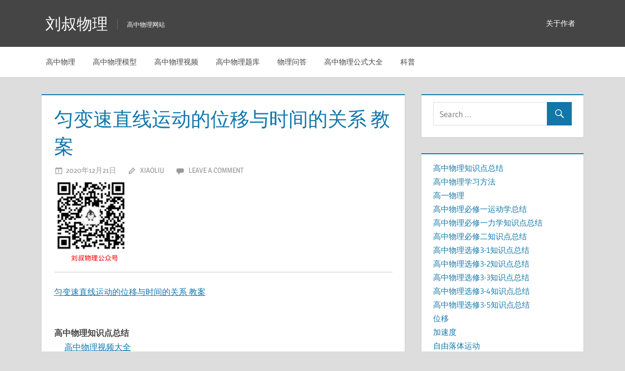

--- FILE ---
content_type: text/html; charset=UTF-8
request_url: http://www.myliushu.com/8003.html/%E5%8C%80%E5%8F%98%E9%80%9F%E7%9B%B4%E7%BA%BF%E8%BF%90%E5%8A%A8%E7%9A%84%E4%BD%8D%E7%A7%BB%E4%B8%8E%E6%97%B6%E9%97%B4%E7%9A%84%E5%85%B3%E7%B3%BB-%E6%95%99%E6%A1%88-2
body_size: 11037
content:
<!DOCTYPE html>
<html lang="zh-Hans">

<head>
<meta charset="UTF-8">
<meta name="viewport" content="width=device-width, initial-scale=1">
<link rel="profile" href="http://gmpg.org/xfn/11">
<link rel="pingback" href="http://www.myliushu.com/xmlrpc.php">
<link id="favicon" href="http://www.myliushu.com/favicon.ico" rel="icon" type="image/x-icon" />

<meta name="keywords" content=""   />
<meta name="description" content=""   />
<title>匀变速直线运动的位移与时间的关系 教案 &#8211; 刘叔物理</title>
<meta name='robots' content='max-image-preview:large' />
<link rel="alternate" type="application/rss+xml" title="刘叔物理 &raquo; Feed" href="http://www.myliushu.com/feed" />
<link rel="alternate" type="application/rss+xml" title="刘叔物理 &raquo; 评论 Feed" href="http://www.myliushu.com/comments/feed" />
<link rel="alternate" type="application/rss+xml" title="刘叔物理 &raquo; 匀变速直线运动的位移与时间的关系 教案 评论 Feed" href="http://www.myliushu.com/8003.html/%e5%8c%80%e5%8f%98%e9%80%9f%e7%9b%b4%e7%ba%bf%e8%bf%90%e5%8a%a8%e7%9a%84%e4%bd%8d%e7%a7%bb%e4%b8%8e%e6%97%b6%e9%97%b4%e7%9a%84%e5%85%b3%e7%b3%bb-%e6%95%99%e6%a1%88-2/feed" />
<link rel="alternate" title="oEmbed (JSON)" type="application/json+oembed" href="http://www.myliushu.com/wp-json/oembed/1.0/embed?url=http%3A%2F%2Fwww.myliushu.com%2F8003.html%2F%25e5%258c%2580%25e5%258f%2598%25e9%2580%259f%25e7%259b%25b4%25e7%25ba%25bf%25e8%25bf%2590%25e5%258a%25a8%25e7%259a%2584%25e4%25bd%258d%25e7%25a7%25bb%25e4%25b8%258e%25e6%2597%25b6%25e9%2597%25b4%25e7%259a%2584%25e5%2585%25b3%25e7%25b3%25bb-%25e6%2595%2599%25e6%25a1%2588-2" />
<link rel="alternate" title="oEmbed (XML)" type="text/xml+oembed" href="http://www.myliushu.com/wp-json/oembed/1.0/embed?url=http%3A%2F%2Fwww.myliushu.com%2F8003.html%2F%25e5%258c%2580%25e5%258f%2598%25e9%2580%259f%25e7%259b%25b4%25e7%25ba%25bf%25e8%25bf%2590%25e5%258a%25a8%25e7%259a%2584%25e4%25bd%258d%25e7%25a7%25bb%25e4%25b8%258e%25e6%2597%25b6%25e9%2597%25b4%25e7%259a%2584%25e5%2585%25b3%25e7%25b3%25bb-%25e6%2595%2599%25e6%25a1%2588-2&#038;format=xml" />
<style id='wp-img-auto-sizes-contain-inline-css' type='text/css'>
img:is([sizes=auto i],[sizes^="auto," i]){contain-intrinsic-size:3000px 1500px}
/*# sourceURL=wp-img-auto-sizes-contain-inline-css */
</style>
<link rel='stylesheet' id='treville-custom-fonts-css' href='http://www.myliushu.com/wp-content/themes/treville/assets/css/custom-fonts.css?ver=20180413' type='text/css' media='all' />
<style id='wp-emoji-styles-inline-css' type='text/css'>

	img.wp-smiley, img.emoji {
		display: inline !important;
		border: none !important;
		box-shadow: none !important;
		height: 1em !important;
		width: 1em !important;
		margin: 0 0.07em !important;
		vertical-align: -0.1em !important;
		background: none !important;
		padding: 0 !important;
	}
/*# sourceURL=wp-emoji-styles-inline-css */
</style>
<style id='wp-block-library-inline-css' type='text/css'>
:root{--wp-block-synced-color:#7a00df;--wp-block-synced-color--rgb:122,0,223;--wp-bound-block-color:var(--wp-block-synced-color);--wp-editor-canvas-background:#ddd;--wp-admin-theme-color:#007cba;--wp-admin-theme-color--rgb:0,124,186;--wp-admin-theme-color-darker-10:#006ba1;--wp-admin-theme-color-darker-10--rgb:0,107,160.5;--wp-admin-theme-color-darker-20:#005a87;--wp-admin-theme-color-darker-20--rgb:0,90,135;--wp-admin-border-width-focus:2px}@media (min-resolution:192dpi){:root{--wp-admin-border-width-focus:1.5px}}.wp-element-button{cursor:pointer}:root .has-very-light-gray-background-color{background-color:#eee}:root .has-very-dark-gray-background-color{background-color:#313131}:root .has-very-light-gray-color{color:#eee}:root .has-very-dark-gray-color{color:#313131}:root .has-vivid-green-cyan-to-vivid-cyan-blue-gradient-background{background:linear-gradient(135deg,#00d084,#0693e3)}:root .has-purple-crush-gradient-background{background:linear-gradient(135deg,#34e2e4,#4721fb 50%,#ab1dfe)}:root .has-hazy-dawn-gradient-background{background:linear-gradient(135deg,#faaca8,#dad0ec)}:root .has-subdued-olive-gradient-background{background:linear-gradient(135deg,#fafae1,#67a671)}:root .has-atomic-cream-gradient-background{background:linear-gradient(135deg,#fdd79a,#004a59)}:root .has-nightshade-gradient-background{background:linear-gradient(135deg,#330968,#31cdcf)}:root .has-midnight-gradient-background{background:linear-gradient(135deg,#020381,#2874fc)}:root{--wp--preset--font-size--normal:16px;--wp--preset--font-size--huge:42px}.has-regular-font-size{font-size:1em}.has-larger-font-size{font-size:2.625em}.has-normal-font-size{font-size:var(--wp--preset--font-size--normal)}.has-huge-font-size{font-size:var(--wp--preset--font-size--huge)}.has-text-align-center{text-align:center}.has-text-align-left{text-align:left}.has-text-align-right{text-align:right}.has-fit-text{white-space:nowrap!important}#end-resizable-editor-section{display:none}.aligncenter{clear:both}.items-justified-left{justify-content:flex-start}.items-justified-center{justify-content:center}.items-justified-right{justify-content:flex-end}.items-justified-space-between{justify-content:space-between}.screen-reader-text{border:0;clip-path:inset(50%);height:1px;margin:-1px;overflow:hidden;padding:0;position:absolute;width:1px;word-wrap:normal!important}.screen-reader-text:focus{background-color:#ddd;clip-path:none;color:#444;display:block;font-size:1em;height:auto;left:5px;line-height:normal;padding:15px 23px 14px;text-decoration:none;top:5px;width:auto;z-index:100000}html :where(.has-border-color){border-style:solid}html :where([style*=border-top-color]){border-top-style:solid}html :where([style*=border-right-color]){border-right-style:solid}html :where([style*=border-bottom-color]){border-bottom-style:solid}html :where([style*=border-left-color]){border-left-style:solid}html :where([style*=border-width]){border-style:solid}html :where([style*=border-top-width]){border-top-style:solid}html :where([style*=border-right-width]){border-right-style:solid}html :where([style*=border-bottom-width]){border-bottom-style:solid}html :where([style*=border-left-width]){border-left-style:solid}html :where(img[class*=wp-image-]){height:auto;max-width:100%}:where(figure){margin:0 0 1em}html :where(.is-position-sticky){--wp-admin--admin-bar--position-offset:var(--wp-admin--admin-bar--height,0px)}@media screen and (max-width:600px){html :where(.is-position-sticky){--wp-admin--admin-bar--position-offset:0px}}

/*# sourceURL=wp-block-library-inline-css */
</style><style id='global-styles-inline-css' type='text/css'>
:root{--wp--preset--aspect-ratio--square: 1;--wp--preset--aspect-ratio--4-3: 4/3;--wp--preset--aspect-ratio--3-4: 3/4;--wp--preset--aspect-ratio--3-2: 3/2;--wp--preset--aspect-ratio--2-3: 2/3;--wp--preset--aspect-ratio--16-9: 16/9;--wp--preset--aspect-ratio--9-16: 9/16;--wp--preset--color--black: #454545;--wp--preset--color--cyan-bluish-gray: #abb8c3;--wp--preset--color--white: #ffffff;--wp--preset--color--pale-pink: #f78da7;--wp--preset--color--vivid-red: #cf2e2e;--wp--preset--color--luminous-vivid-orange: #ff6900;--wp--preset--color--luminous-vivid-amber: #fcb900;--wp--preset--color--light-green-cyan: #7bdcb5;--wp--preset--color--vivid-green-cyan: #00d084;--wp--preset--color--pale-cyan-blue: #8ed1fc;--wp--preset--color--vivid-cyan-blue: #0693e3;--wp--preset--color--vivid-purple: #9b51e0;--wp--preset--color--primary: #1177aa;--wp--preset--color--light-gray: #f0f0f0;--wp--preset--color--dark-gray: #777777;--wp--preset--gradient--vivid-cyan-blue-to-vivid-purple: linear-gradient(135deg,rgb(6,147,227) 0%,rgb(155,81,224) 100%);--wp--preset--gradient--light-green-cyan-to-vivid-green-cyan: linear-gradient(135deg,rgb(122,220,180) 0%,rgb(0,208,130) 100%);--wp--preset--gradient--luminous-vivid-amber-to-luminous-vivid-orange: linear-gradient(135deg,rgb(252,185,0) 0%,rgb(255,105,0) 100%);--wp--preset--gradient--luminous-vivid-orange-to-vivid-red: linear-gradient(135deg,rgb(255,105,0) 0%,rgb(207,46,46) 100%);--wp--preset--gradient--very-light-gray-to-cyan-bluish-gray: linear-gradient(135deg,rgb(238,238,238) 0%,rgb(169,184,195) 100%);--wp--preset--gradient--cool-to-warm-spectrum: linear-gradient(135deg,rgb(74,234,220) 0%,rgb(151,120,209) 20%,rgb(207,42,186) 40%,rgb(238,44,130) 60%,rgb(251,105,98) 80%,rgb(254,248,76) 100%);--wp--preset--gradient--blush-light-purple: linear-gradient(135deg,rgb(255,206,236) 0%,rgb(152,150,240) 100%);--wp--preset--gradient--blush-bordeaux: linear-gradient(135deg,rgb(254,205,165) 0%,rgb(254,45,45) 50%,rgb(107,0,62) 100%);--wp--preset--gradient--luminous-dusk: linear-gradient(135deg,rgb(255,203,112) 0%,rgb(199,81,192) 50%,rgb(65,88,208) 100%);--wp--preset--gradient--pale-ocean: linear-gradient(135deg,rgb(255,245,203) 0%,rgb(182,227,212) 50%,rgb(51,167,181) 100%);--wp--preset--gradient--electric-grass: linear-gradient(135deg,rgb(202,248,128) 0%,rgb(113,206,126) 100%);--wp--preset--gradient--midnight: linear-gradient(135deg,rgb(2,3,129) 0%,rgb(40,116,252) 100%);--wp--preset--font-size--small: 13px;--wp--preset--font-size--medium: 20px;--wp--preset--font-size--large: 36px;--wp--preset--font-size--x-large: 42px;--wp--preset--spacing--20: 0.44rem;--wp--preset--spacing--30: 0.67rem;--wp--preset--spacing--40: 1rem;--wp--preset--spacing--50: 1.5rem;--wp--preset--spacing--60: 2.25rem;--wp--preset--spacing--70: 3.38rem;--wp--preset--spacing--80: 5.06rem;--wp--preset--shadow--natural: 6px 6px 9px rgba(0, 0, 0, 0.2);--wp--preset--shadow--deep: 12px 12px 50px rgba(0, 0, 0, 0.4);--wp--preset--shadow--sharp: 6px 6px 0px rgba(0, 0, 0, 0.2);--wp--preset--shadow--outlined: 6px 6px 0px -3px rgb(255, 255, 255), 6px 6px rgb(0, 0, 0);--wp--preset--shadow--crisp: 6px 6px 0px rgb(0, 0, 0);}:where(.is-layout-flex){gap: 0.5em;}:where(.is-layout-grid){gap: 0.5em;}body .is-layout-flex{display: flex;}.is-layout-flex{flex-wrap: wrap;align-items: center;}.is-layout-flex > :is(*, div){margin: 0;}body .is-layout-grid{display: grid;}.is-layout-grid > :is(*, div){margin: 0;}:where(.wp-block-columns.is-layout-flex){gap: 2em;}:where(.wp-block-columns.is-layout-grid){gap: 2em;}:where(.wp-block-post-template.is-layout-flex){gap: 1.25em;}:where(.wp-block-post-template.is-layout-grid){gap: 1.25em;}.has-black-color{color: var(--wp--preset--color--black) !important;}.has-cyan-bluish-gray-color{color: var(--wp--preset--color--cyan-bluish-gray) !important;}.has-white-color{color: var(--wp--preset--color--white) !important;}.has-pale-pink-color{color: var(--wp--preset--color--pale-pink) !important;}.has-vivid-red-color{color: var(--wp--preset--color--vivid-red) !important;}.has-luminous-vivid-orange-color{color: var(--wp--preset--color--luminous-vivid-orange) !important;}.has-luminous-vivid-amber-color{color: var(--wp--preset--color--luminous-vivid-amber) !important;}.has-light-green-cyan-color{color: var(--wp--preset--color--light-green-cyan) !important;}.has-vivid-green-cyan-color{color: var(--wp--preset--color--vivid-green-cyan) !important;}.has-pale-cyan-blue-color{color: var(--wp--preset--color--pale-cyan-blue) !important;}.has-vivid-cyan-blue-color{color: var(--wp--preset--color--vivid-cyan-blue) !important;}.has-vivid-purple-color{color: var(--wp--preset--color--vivid-purple) !important;}.has-black-background-color{background-color: var(--wp--preset--color--black) !important;}.has-cyan-bluish-gray-background-color{background-color: var(--wp--preset--color--cyan-bluish-gray) !important;}.has-white-background-color{background-color: var(--wp--preset--color--white) !important;}.has-pale-pink-background-color{background-color: var(--wp--preset--color--pale-pink) !important;}.has-vivid-red-background-color{background-color: var(--wp--preset--color--vivid-red) !important;}.has-luminous-vivid-orange-background-color{background-color: var(--wp--preset--color--luminous-vivid-orange) !important;}.has-luminous-vivid-amber-background-color{background-color: var(--wp--preset--color--luminous-vivid-amber) !important;}.has-light-green-cyan-background-color{background-color: var(--wp--preset--color--light-green-cyan) !important;}.has-vivid-green-cyan-background-color{background-color: var(--wp--preset--color--vivid-green-cyan) !important;}.has-pale-cyan-blue-background-color{background-color: var(--wp--preset--color--pale-cyan-blue) !important;}.has-vivid-cyan-blue-background-color{background-color: var(--wp--preset--color--vivid-cyan-blue) !important;}.has-vivid-purple-background-color{background-color: var(--wp--preset--color--vivid-purple) !important;}.has-black-border-color{border-color: var(--wp--preset--color--black) !important;}.has-cyan-bluish-gray-border-color{border-color: var(--wp--preset--color--cyan-bluish-gray) !important;}.has-white-border-color{border-color: var(--wp--preset--color--white) !important;}.has-pale-pink-border-color{border-color: var(--wp--preset--color--pale-pink) !important;}.has-vivid-red-border-color{border-color: var(--wp--preset--color--vivid-red) !important;}.has-luminous-vivid-orange-border-color{border-color: var(--wp--preset--color--luminous-vivid-orange) !important;}.has-luminous-vivid-amber-border-color{border-color: var(--wp--preset--color--luminous-vivid-amber) !important;}.has-light-green-cyan-border-color{border-color: var(--wp--preset--color--light-green-cyan) !important;}.has-vivid-green-cyan-border-color{border-color: var(--wp--preset--color--vivid-green-cyan) !important;}.has-pale-cyan-blue-border-color{border-color: var(--wp--preset--color--pale-cyan-blue) !important;}.has-vivid-cyan-blue-border-color{border-color: var(--wp--preset--color--vivid-cyan-blue) !important;}.has-vivid-purple-border-color{border-color: var(--wp--preset--color--vivid-purple) !important;}.has-vivid-cyan-blue-to-vivid-purple-gradient-background{background: var(--wp--preset--gradient--vivid-cyan-blue-to-vivid-purple) !important;}.has-light-green-cyan-to-vivid-green-cyan-gradient-background{background: var(--wp--preset--gradient--light-green-cyan-to-vivid-green-cyan) !important;}.has-luminous-vivid-amber-to-luminous-vivid-orange-gradient-background{background: var(--wp--preset--gradient--luminous-vivid-amber-to-luminous-vivid-orange) !important;}.has-luminous-vivid-orange-to-vivid-red-gradient-background{background: var(--wp--preset--gradient--luminous-vivid-orange-to-vivid-red) !important;}.has-very-light-gray-to-cyan-bluish-gray-gradient-background{background: var(--wp--preset--gradient--very-light-gray-to-cyan-bluish-gray) !important;}.has-cool-to-warm-spectrum-gradient-background{background: var(--wp--preset--gradient--cool-to-warm-spectrum) !important;}.has-blush-light-purple-gradient-background{background: var(--wp--preset--gradient--blush-light-purple) !important;}.has-blush-bordeaux-gradient-background{background: var(--wp--preset--gradient--blush-bordeaux) !important;}.has-luminous-dusk-gradient-background{background: var(--wp--preset--gradient--luminous-dusk) !important;}.has-pale-ocean-gradient-background{background: var(--wp--preset--gradient--pale-ocean) !important;}.has-electric-grass-gradient-background{background: var(--wp--preset--gradient--electric-grass) !important;}.has-midnight-gradient-background{background: var(--wp--preset--gradient--midnight) !important;}.has-small-font-size{font-size: var(--wp--preset--font-size--small) !important;}.has-medium-font-size{font-size: var(--wp--preset--font-size--medium) !important;}.has-large-font-size{font-size: var(--wp--preset--font-size--large) !important;}.has-x-large-font-size{font-size: var(--wp--preset--font-size--x-large) !important;}
/*# sourceURL=global-styles-inline-css */
</style>

<style id='classic-theme-styles-inline-css' type='text/css'>
/*! This file is auto-generated */
.wp-block-button__link{color:#fff;background-color:#32373c;border-radius:9999px;box-shadow:none;text-decoration:none;padding:calc(.667em + 2px) calc(1.333em + 2px);font-size:1.125em}.wp-block-file__button{background:#32373c;color:#fff;text-decoration:none}
/*# sourceURL=/wp-includes/css/classic-themes.min.css */
</style>
<link rel='stylesheet' id='dashicons-css' href='http://www.myliushu.com/wp-includes/css/dashicons.min.css?ver=6.9' type='text/css' media='all' />
<link rel='stylesheet' id='post-views-counter-frontend-css' href='http://www.myliushu.com/wp-content/plugins/post-views-counter/css/frontend.min.css?ver=1.3.12' type='text/css' media='all' />
<link rel='stylesheet' id='treville-stylesheet-css' href='http://www.myliushu.com/wp-content/themes/treville/style.css?ver=1.5.1' type='text/css' media='all' />
<link rel='stylesheet' id='genericons-css' href='http://www.myliushu.com/wp-content/themes/treville/assets/genericons/genericons.css?ver=3.4.1' type='text/css' media='all' />
<link rel='stylesheet' id='katex-css' href='http://www.myliushu.com/wp-content/plugins/katex/assets/katex-0.13.13/katex.min.css?ver=6.9' type='text/css' media='all' />
<script type="text/javascript" src="http://www.myliushu.com/wp-includes/js/jquery/jquery.min.js?ver=3.7.1" id="jquery-core-js"></script>
<script type="text/javascript" src="http://www.myliushu.com/wp-includes/js/jquery/jquery-migrate.min.js?ver=3.4.1" id="jquery-migrate-js"></script>
<script type="text/javascript" src="http://www.myliushu.com/wp-content/themes/treville/assets/js/navigation.js?ver=20170619" id="treville-jquery-navigation-js"></script>
<link rel="https://api.w.org/" href="http://www.myliushu.com/wp-json/" /><link rel="alternate" title="JSON" type="application/json" href="http://www.myliushu.com/wp-json/wp/v2/media/8015" /><link rel="EditURI" type="application/rsd+xml" title="RSD" href="http://www.myliushu.com/xmlrpc.php?rsd" />
<meta name="generator" content="WordPress 6.9" />
<link rel='shortlink' href='http://www.myliushu.com/?p=8015' />
	<script>
var _hmt = _hmt || [];
(function() {
  var hm = document.createElement("script");
  hm.src = "https://hm.baidu.com/hm.js?7b130284c6aadbbc56740a2a5c1f4846";
  var s = document.getElementsByTagName("script")[0]; 
  s.parentNode.insertBefore(hm, s);
})();
</script>

</head>

<body class="attachment wp-singular attachment-template-default single single-attachment postid-8015 attachmentid-8015 attachment-msword wp-theme-treville"  >

	<div id="page" class="hfeed site">

		<a class="skip-link screen-reader-text" href="#content">Skip to content</a>

		<header id="masthead" class="site-header clearfix" role="banner">

			<div class="header-main container clearfix">

				<div id="logo" class="site-branding clearfix">

										
			<p class="site-title"><a href="http://www.myliushu.com/" rel="home">刘叔物理</a></p>

							
			<p class="site-description">高中物理网站</p>

		
				</div><!-- .site-branding -->

				<div id="header-navigation" class="header-area">

					
						<nav id="top-navigation" class="secondary-navigation navigation clearfix" role="navigation">

							<div class="top-navigation-menu-wrap"><ul id="menu-%e9%a1%b6%e9%83%a8" class="top-navigation-menu"><li id="menu-item-9168" class="menu-item menu-item-type-post_type menu-item-object-page menu-item-9168"><a href="http://www.myliushu.com/about">关于作者</a></li>
</ul></div>
						</nav><!-- #top-navigation -->

					
					
				</div>

			</div><!-- .header-main -->

			
				<div id="main-navigation-wrap" class="main-navigation-wrap clearfix">

					<nav id="main-navigation" class="primary-navigation navigation container clearfix" role="navigation">

						<ul id="menu-%e4%b8%bb%e8%8f%9c%e5%8d%95" class="main-navigation-menu"><li id="menu-item-12" class="menu-item menu-item-type-taxonomy menu-item-object-category menu-item-12"><a href="http://www.myliushu.com/category/gaozhongwuli">高中物理</a></li>
<li id="menu-item-4939" class="menu-item menu-item-type-taxonomy menu-item-object-category menu-item-4939"><a href="http://www.myliushu.com/category/moxing">高中物理模型</a></li>
<li id="menu-item-10205" class="menu-item menu-item-type-custom menu-item-object-custom menu-item-10205"><a href="http://v.myliushu.com/list-select-id-19-type--area--year--star--state-%E7%89%A9%E7%90%86-order-hits.html">高中物理视频</a></li>
<li id="menu-item-1712" class="menu-item menu-item-type-taxonomy menu-item-object-category menu-item-1712"><a href="http://www.myliushu.com/category/jdtx">高中物理题库</a></li>
<li id="menu-item-2373" class="menu-item menu-item-type-taxonomy menu-item-object-category menu-item-2373"><a href="http://www.myliushu.com/category/wenda">物理问答</a></li>
<li id="menu-item-10557" class="menu-item menu-item-type-custom menu-item-object-custom menu-item-10557"><a href="http://www.myliushu.com/gaozhonggongshi">高中物理公式大全</a></li>
<li id="menu-item-892" class="menu-item menu-item-type-taxonomy menu-item-object-category menu-item-892"><a href="http://www.myliushu.com/category/kepu">科普</a></li>
</ul>
					</nav><!-- #main-navigation -->

				</div>

			
		</header><!-- #masthead -->

		
		
		
		<div id="content" class="site-content container clearfix">

	<section id="primary" class="content-single content-area">
		<main id="main" class="site-main" role="main">

		<article id="post-8015" class="post-8015 attachment type-attachment status-inherit hentry">

	<header class="entry-header">

		<h1 class="entry-title">匀变速直线运动的位移与时间的关系 教案</h1>
		<div class="entry-meta"><span class="meta-date"><a href="http://www.myliushu.com/8003.html/%e5%8c%80%e5%8f%98%e9%80%9f%e7%9b%b4%e7%ba%bf%e8%bf%90%e5%8a%a8%e7%9a%84%e4%bd%8d%e7%a7%bb%e4%b8%8e%e6%97%b6%e9%97%b4%e7%9a%84%e5%85%b3%e7%b3%bb-%e6%95%99%e6%a1%88-2" title="下午6:25" rel="bookmark"><time class="entry-date published updated" datetime="2020-12-21T18:25:05+08:00">2020年12月21日</time></a></span><span class="meta-author"> <span class="author vcard"><a class="url fn n" href="http://www.myliushu.com/author/xiaoliu" title="View all posts by xiaoliu" rel="author">xiaoliu</a></span></span><span class="meta-comments"> <a href="http://www.myliushu.com/8003.html/%e5%8c%80%e5%8f%98%e9%80%9f%e7%9b%b4%e7%ba%bf%e8%bf%90%e5%8a%a8%e7%9a%84%e4%bd%8d%e7%a7%bb%e4%b8%8e%e6%97%b6%e9%97%b4%e7%9a%84%e5%85%b3%e7%b3%bb-%e6%95%99%e6%a1%88-2#respond">Leave a comment</a></span></div>
	</header><!-- .entry-header -->

	
	<div class="post-content">

		<div class="entry-content clearfix">

			<img decoding="async" src="http://www.myliushu.com/wp-content/uploads/2023/07/20230724090316.png" width="150" height="150" />
<hr><p class="attachment"><a href='http://www.myliushu.com/wp-content/uploads/2020/12/匀变速直线运动的位移与时间的关系-教案-1.doc'>匀变速直线运动的位移与时间的关系 教案</a></p>

			<br />			
<b>高中物理知识点总结</b>
<ul style="list-style-type:none">
<a href="http://v.myliushu.com/list-select-id-19-type--area--year--star--state-%E7%89%A9%E7%90%86-order-hits.html">高中物理视频大全</a>
</ul>

<ul style="list-style-type:none">
<li style="float: left"><a href="http://www.myliushu.com/dianzikeben">高中物理电子课本</a></li>
 <li style="text-align:right"><a href="http://www.myliushu.com/gaozhonggongshi" >高中物理公式大全</a></li>
</ul>

<ul style="list-style-type:none">
<li style="float: left"><a href="http://www.myliushu.com/590.html">高中物理学史</a></li>
<li style="text-align:right"><a href="http://www.myliushu.com/137.html">高中物理必修一</a></li>
</ul>


<ul style="list-style-type:none">
<li style="float: left"><a href="http://www.myliushu.com/140.html">高中物理必修二</a></li>
<li style="text-align:right"><a href="http://www.myliushu.com/wuli3-1">高中物理选修3-1</a></li>
</ul>

<ul style="list-style-type:none">
<li style="float: left"><a href="http://www.myliushu.com/wuli3-2">高中物理选修3-2</a></li>
	<li style="text-align:right"><a href="http://www.myliushu.com/wuli3-5">高中物理选修3-5</a></li>
</ul>


<ul style="list-style-type:none">
<li style="float: left"><a href="http://www.myliushu.com/wuli3-3">高中物理选修3-3</a></li>
	<li style="text-align:right"><a href="http://www.myliushu.com/wuli3-4">高中物理选修3-4</a></li>
</ul>
		
	<ul style="list-style-type:none">
<li style="float: left"><a href="http://www.myliushu.com/diyice">高中物理必修第一册</a></li>
	<li style="text-align:right"><a href="http://www.myliushu.com/dierce">高中物理必修第二册</a></li>
</ul>

<ul style="list-style-type:none">
<li style="float: left"><a href="http://www.myliushu.com/disance">高中物理必修第三册</a></li>
	<li style="text-align:right"><a href="http://www.myliushu.com/xxdiyice">高中物理选择性必修第一册</a></li>
</ul>

<ul style="list-style-type:none">
<li style="float: left"><a href="http://www.myliushu.com/xxdierce">高中物理选择性必修第二册</a></li>
	<li style="text-align:right"><a href="http://www.myliushu.com/xxdisance">高中物理选择性必修第三册</a></li>
</ul>		
		</div><!-- .entry-content -->

		<footer class="entry-footer">

			
		<div class="entry-categories clearfix">
			<span class="meta-categories clearfix">
							</span>
		</div><!-- .entry-categories -->

					
		</footer><!-- .entry-footer -->

	</div>

	
	
	<nav class="navigation post-navigation" aria-label="文章">
		<h2 class="screen-reader-text">文章导航</h2>
		<div class="nav-links"><div class="nav-previous"><a href="http://www.myliushu.com/8003.html" rel="prev"><span class="nav-link-text">Previous Post</span><h3 class="entry-title">匀变速直线运动的位移与时间的关系教案（免费下载）</h3></a></div></div>
	</nav>
</article>
	<div id="respond" class="comment-respond">
		<h3 id="reply-title" class="comment-reply-title">发表回复</h3><p class="must-log-in">要发表评论，您必须先<a href="http://www.myliushu.com/wp-login.php?redirect_to=http%3A%2F%2Fwww.myliushu.com%2F8003.html%2F%25e5%258c%2580%25e5%258f%2598%25e9%2580%259f%25e7%259b%25b4%25e7%25ba%25bf%25e8%25bf%2590%25e5%258a%25a8%25e7%259a%2584%25e4%25bd%258d%25e7%25a7%25bb%25e4%25b8%258e%25e6%2597%25b6%25e9%2597%25b4%25e7%259a%2584%25e5%2585%25b3%25e7%25b3%25bb-%25e6%2595%2599%25e6%25a1%2588-2">登录</a>。</p>	</div><!-- #respond -->
	
		</main><!-- #main -->
	</section><!-- #primary -->

	
	<section id="secondary" class="sidebar widget-area clearfix" role="complementary">

		<div class="widget-wrap"><aside id="search-2" class="widget widget_search clearfix">
<form role="search" method="get" class="search-form" action="http://www.myliushu.com/">
	<label>
		<span class="screen-reader-text">Search for:</span>
		<input type="search" class="search-field"
			placeholder="Search &hellip;"
			value="" name="s"
			title="Search for:" />
	</label>
	<button type="submit" class="search-submit">
		<span class="genericon-search"></span>
		<span class="screen-reader-text">Search</span>
	</button>
</form>
</aside></div><div class="widget_text widget-wrap"><aside id="custom_html-3" class="widget_text widget widget_custom_html clearfix"><div class="textwidget custom-html-widget">

<a href="http://www.myliushu.com/wulizongjie">高中物理知识点总结</a>
<br/>
<a href="http://www.myliushu.com/1407.html">高中物理学习方法</a>
<br/>
<a href="http://www.myliushu.com/gaoyiwuli">高一物理</a>
<br/>
<a href="http://www.myliushu.com/91.html">高中物理必修一运动学总结</a>
<br/>
<a href="http://www.myliushu.com/115.html">高中物理必修一力学知识点总结</a>
<br/>
<a href="http://www.myliushu.com/wulibixiuer">高中物理必修二知识点总结</a>
<br/>
<a href="http://www.myliushu.com/2376.html">高中物理选修3-1知识点总结</a>
<br/>
<a href="http://www.myliushu.com/2740.html">高中物理选修3-2知识点总结</a>
<br/>
<a href="http://www.myliushu.com/3704.html">高中物理选修3-3知识点总结</a>
<br/>
<a href="http://www.myliushu.com/3737.html">高中物理选修3-4知识点总结</a>
<br/>
<a href="http://www.myliushu.com/3741.html">高中物理选修3-5知识点总结</a>
<br/>
<a href="http://www.myliushu.com/1661.html">位移</a>
<br/>
<a href="http://www.myliushu.com/245.html">加速度</a>
<br/>
<a href="http://www.myliushu.com/340.html">自由落体运动</a>
<br/>
<a href="http://www.myliushu.com/358.html">重力</a>
<br/>
<a href="http://www.myliushu.com/385.html">弹力</a>
<br/>
<a href="http://www.myliushu.com/402.html">摩擦力</a>
<br/>
<a href="http://www.myliushu.com/1669.html">胡克定律</a>
<br/>
<a href="http://www.myliushu.com/404.html">力的合成</a>
<br/>
<a href="http://www.myliushu.com/442.html">力的分解</a>
<br/>
<a href="http://www.myliushu.com/436.html">牛顿第一定律</a>
<br/>
<a href="http://www.myliushu.com/507.html">牛顿第二定律</a>
<br/>
<a href="http://www.myliushu.com/542.html">牛顿第三定律</a>
<br/>
<a href="http://www.myliushu.com/1692.html">整体法和隔离法</a>
<br/>
<a href="http://www.myliushu.com/1780.html">质能方程</a>
<br/>
<a href="http://www.myliushu.com/735.html">平抛运动</a>
<br/>
<a href="http://www.myliushu.com/767.html">圆周运动</a>
<br/>
<a href="http://www.myliushu.com/797.html">向心力</a>
<br/>
<a href="http://www.myliushu.com/911.html">万有引力定律</a>
<br/>
<a href="http://www.myliushu.com/3322.html">万有引力常量</a>
<br/>
<a href="http://www.myliushu.com/1092.html">重力势能</a>
<br/>
<a href="http://www.myliushu.com/1152.html">动能定理</a>
<br/>
<a href="http://www.myliushu.com/1161.html">机械能守恒</a>
<br/>
<a href="http://www.myliushu.com/1198.html">电荷守恒定律</a>
<br/>
<a href="http://www.myliushu.com/1215.html">库仑定律</a>
<br/>
<a href="http://www.myliushu.com/1245.html">电场强度</a>
<br/>
<a href="http://www.myliushu.com/1453.html">电势差</a>
<br/>
<a href="http://www.myliushu.com/1543.html">电容</a>
<br/>
<a href="http://www.myliushu.com/1673.html">电容器两类不变（Q不变、U不变）模型</a>
<br/>
<a href="http://www.myliushu.com/1620.html">带电粒子在电场中的运动</a>
<br/>
<a href="http://www.myliushu.com/1794.html">电源和电流</a>
<br/>
<a href="http://www.myliushu.com/1819.html">电动势</a>
<br/>
<a href="http://www.myliushu.com/1704.html">动量定理</a>
<br/>
<a href="http://www.myliushu.com/1727.html">动量守恒定律</a>
<br/>
<a href="http://www.myliushu.com/835.html">圆周运动中杆绳模型</a>
<br/>
<a href="http://www.myliushu.com/1303.html">开普勒三大定律</a>
<br/>
<a href="http://www.myliushu.com/1079.html">圆周运动公式</a>
<br/>
<a href="http://www.myliushu.com/1412.html">高中物理力学公式</a>
<br/>
<a href="http://www.myliushu.com/1211.html">加速度公式</a>
<br/>
<a href="http://www.myliushu.com/1226.html">位移公式</a>
<br/>
<a href="http://www.myliushu.com/1230.html">平均速度公式</a>
<br/>
<a href="http://www.myliushu.com/1557.html">匀变速直线运动</a>
<br/>
<a href="http://www.myliushu.com/1667.html">自由落体运动公式</a>
<br/>
<a href="http://www.myliushu.com/1652.html">刹车问题</a>
<br/>
<a href="http://www.myliushu.com/1622.html">追及与相遇问题</a>
<br/>
<a href="http://www.myliushu.com/1238.html">摩擦力公式</a>
<br/>
<a href="http://www.myliushu.com/1755.html">传送带问题</a>
<br/>
<a href="http://www.myliushu.com/1631.html">正交分解</a>
<br/>
<a href="http://www.myliushu.com/1784.html">弹簧有关题型</a>
<br/>
<a href="http://www.myliushu.com/1301.html">向心力公式</a>
<br/>
<a href="http://www.myliushu.com/1262.html">电场强度公式</a>
<br/>
<a href="http://www.myliushu.com/1491.html">电场力公式</a>
<br/>
<a href="http://www.myliushu.com/1410.html">电学公式</a>
<br/>
<a href="http://www.myliushu.com/1597.html">电场线</a>
<br/>
<a href="http://www.myliushu.com/1611.html">电容器公式</a>
<br/>
<a href="http://www.myliushu.com/1797.html">电流</a>
<br/>
<a href="http://www.myliushu.com/1801.html">电压</a>
<br/>
<a href="http://www.myliushu.com/1819.html">电动势</a>
<br/>
<a href="http://www.myliushu.com/1827.html">欧姆定律</a>
<br/>
<a href="http://www.myliushu.com/1857.html">串联电路和并联电路</a>
<br/>
<a href="http://www.myliushu.com/1866.html">电流表和电压表的改装</a>
<br/>
<a href="http://www.myliushu.com/1883.html">焦耳定律</a>
<br/>
<a href="http://www.myliushu.com/1897.html">游标卡尺的读数方法</a>
<br/>
<a href="http://www.myliushu.com/1912.html">螺旋测微器的读数方法</a>
<br/>
<a href="http://www.myliushu.com/1930.html">闭合电路欧姆定律</a>
<br/>
<a href="http://www.myliushu.com/2113.html">测定电池的电动势和内阻</a>
<br/>
<a href="http://www.myliushu.com/2158.html">磁感应强度</a>
<br/>
<a href="http://www.myliushu.com/2208.html">磁通量</a>
<br/>
<a href="http://www.myliushu.com/1973.html">安培定则</a>
<br/>
<a href="http://www.myliushu.com/2240.html">左手定则</a>
<br/>
<a href="http://www.myliushu.com/2450.html">右手定则</a>
<br/>
<a href="http://www.myliushu.com/2437.html">楞次定律</a>
<br/>
<a href="http://www.myliushu.com/2461.html">电磁感应定律</a>
<br/>
<a href="http://www.myliushu.com/2546.html">交变电流</a>
<br/>
<a href="http://www.myliushu.com/2636.html">变压器</a>
<br/>
<a href="http://www.myliushu.com/2697.html">霍尔效应</a>
<br/>
<a href="http://www.myliushu.com/3134.html">光电效应方程</a>
<br/>
<a href="http://www.myliushu.com/3258.html">原子的核式结构模型</a>
<br/>
<a href="http://www.myliushu.com/2711.html">简谐运动</a>
<br/>
<a href="http://www.myliushu.com/2895.html">多普勒效应</a>
<br/>
<a href="http://www.myliushu.com/2872.html">波的衍射和干涉</a>
<br/>
<a href="http://www.myliushu.com/2939.html">全反射</a>
<br/>
<a href="http://www.myliushu.com/2953.html">折射率</a>
<br/>
<a href="http://www.myliushu.com/2959.html">光的干涉</a>
<br/>
<a href="http://www.myliushu.com/2990.html">光的衍射</a>
<br/>
<a href="http://www.myliushu.com/2939.html">全反射</a>
<br/>
<a href="http://www.myliushu.com/2953.html">折射率</a>
<br/>
<a href="http://www.myliushu.com/3511.html">热力学第零定律</a>
<br/>
<a href="http://www.myliushu.com/3523.html">热力学第一定律</a>
<br/>
<a href="http://www.myliushu.com/3550.html">热力学第二定律</a>
<br/>
<a href="http://www.myliushu.com/3517.html">热力学第三定律</a>
<br/>
<a href="http://www.myliushu.com/3598.html">理想气体的状态方程</a>

<br/>
<a href="http://www.myliushu.com/528.html">牛顿</a>
<br/>
<a href="http://www.myliushu.com/667.html">爱因斯坦</a>
<br/>
<a href="http://www.myliushu.com/698.html">伽利略</a>
<br/>
<a href="http://www.myliushu.com/1394.html">杨振宁</a>
<br/>
<a href="http://www.myliushu.com/883.html">亚里士多德</a>
<br/>
<a href="http://www.myliushu.com/1100.html">法拉第</a>
</div></aside></div>
	</section><!-- #secondary -->



	</div><!-- #content -->

	
	<div id="footer" class="footer-wrap">

		<footer id="colophon" class="site-footer container clearfix" role="contentinfo">

			
			<div id="footer-text" class="site-info">
				<a href="http://www.myliushu.com/">高中物理</a>www.myliushu.com。博主qq/微信：1993289906
				<a href="https://beian.miit.gov.cn/" target="_blank">赣ICP备14009190号-4</a>

			</div><!-- .site-info -->
			

		</footer><!-- #colophon -->

	</div>

</div><!-- #page -->

<script type="speculationrules">
{"prefetch":[{"source":"document","where":{"and":[{"href_matches":"/*"},{"not":{"href_matches":["/wp-*.php","/wp-admin/*","/wp-content/uploads/*","/wp-content/*","/wp-content/plugins/*","/wp-content/themes/treville/*","/*\\?(.+)"]}},{"not":{"selector_matches":"a[rel~=\"nofollow\"]"}},{"not":{"selector_matches":".no-prefetch, .no-prefetch a"}}]},"eagerness":"conservative"}]}
</script>
        <script>
            function _katexRender(rootElement) {
                const eles = rootElement.querySelectorAll(".katex-eq:not(.katex-rendered)");
                for(let idx=0; idx < eles.length; idx++) {
                    const ele = eles[idx];
                    ele.classList.add("katex-rendered");
                    try {
                        katex.render(
                            ele.textContent,
                            ele,
                            {
                                displayMode: ele.getAttribute("data-katex-display") === 'true',
                                throwOnError: false
                            }
                        );
                    } catch(n) {
                        ele.style.color="red";
                        ele.textContent = n.message;
                    }
                }
            }

            function katexRender() {
                _katexRender(document);
            }

            document.addEventListener("DOMContentLoaded", function() {
                katexRender();

                // Perform a KaTeX rendering step when the DOM is mutated.
                const katexObserver = new MutationObserver(function(mutations) {
                    [].forEach.call(mutations, function(mutation) {
                        if (mutation.target && mutation.target instanceof Element) {
                            _katexRender(mutation.target);
                        }
                    });
                });

                const katexObservationConfig = {
                    subtree: true,
                    childList: true,
                    attributes: true,
                    characterData: true
                };

                katexObserver.observe(document.body, katexObservationConfig);
            });

        </script>
        <script type="text/javascript" src="http://www.myliushu.com/wp-content/plugins/katex/assets/katex-0.13.13/katex.min.js?ver=6.9" id="katex-js"></script>
<script id="wp-emoji-settings" type="application/json">
{"baseUrl":"https://s.w.org/images/core/emoji/17.0.2/72x72/","ext":".png","svgUrl":"https://s.w.org/images/core/emoji/17.0.2/svg/","svgExt":".svg","source":{"concatemoji":"http://www.myliushu.com/wp-includes/js/wp-emoji-release.min.js?ver=6.9"}}
</script>
<script type="module">
/* <![CDATA[ */
/*! This file is auto-generated */
const a=JSON.parse(document.getElementById("wp-emoji-settings").textContent),o=(window._wpemojiSettings=a,"wpEmojiSettingsSupports"),s=["flag","emoji"];function i(e){try{var t={supportTests:e,timestamp:(new Date).valueOf()};sessionStorage.setItem(o,JSON.stringify(t))}catch(e){}}function c(e,t,n){e.clearRect(0,0,e.canvas.width,e.canvas.height),e.fillText(t,0,0);t=new Uint32Array(e.getImageData(0,0,e.canvas.width,e.canvas.height).data);e.clearRect(0,0,e.canvas.width,e.canvas.height),e.fillText(n,0,0);const a=new Uint32Array(e.getImageData(0,0,e.canvas.width,e.canvas.height).data);return t.every((e,t)=>e===a[t])}function p(e,t){e.clearRect(0,0,e.canvas.width,e.canvas.height),e.fillText(t,0,0);var n=e.getImageData(16,16,1,1);for(let e=0;e<n.data.length;e++)if(0!==n.data[e])return!1;return!0}function u(e,t,n,a){switch(t){case"flag":return n(e,"\ud83c\udff3\ufe0f\u200d\u26a7\ufe0f","\ud83c\udff3\ufe0f\u200b\u26a7\ufe0f")?!1:!n(e,"\ud83c\udde8\ud83c\uddf6","\ud83c\udde8\u200b\ud83c\uddf6")&&!n(e,"\ud83c\udff4\udb40\udc67\udb40\udc62\udb40\udc65\udb40\udc6e\udb40\udc67\udb40\udc7f","\ud83c\udff4\u200b\udb40\udc67\u200b\udb40\udc62\u200b\udb40\udc65\u200b\udb40\udc6e\u200b\udb40\udc67\u200b\udb40\udc7f");case"emoji":return!a(e,"\ud83e\u1fac8")}return!1}function f(e,t,n,a){let r;const o=(r="undefined"!=typeof WorkerGlobalScope&&self instanceof WorkerGlobalScope?new OffscreenCanvas(300,150):document.createElement("canvas")).getContext("2d",{willReadFrequently:!0}),s=(o.textBaseline="top",o.font="600 32px Arial",{});return e.forEach(e=>{s[e]=t(o,e,n,a)}),s}function r(e){var t=document.createElement("script");t.src=e,t.defer=!0,document.head.appendChild(t)}a.supports={everything:!0,everythingExceptFlag:!0},new Promise(t=>{let n=function(){try{var e=JSON.parse(sessionStorage.getItem(o));if("object"==typeof e&&"number"==typeof e.timestamp&&(new Date).valueOf()<e.timestamp+604800&&"object"==typeof e.supportTests)return e.supportTests}catch(e){}return null}();if(!n){if("undefined"!=typeof Worker&&"undefined"!=typeof OffscreenCanvas&&"undefined"!=typeof URL&&URL.createObjectURL&&"undefined"!=typeof Blob)try{var e="postMessage("+f.toString()+"("+[JSON.stringify(s),u.toString(),c.toString(),p.toString()].join(",")+"));",a=new Blob([e],{type:"text/javascript"});const r=new Worker(URL.createObjectURL(a),{name:"wpTestEmojiSupports"});return void(r.onmessage=e=>{i(n=e.data),r.terminate(),t(n)})}catch(e){}i(n=f(s,u,c,p))}t(n)}).then(e=>{for(const n in e)a.supports[n]=e[n],a.supports.everything=a.supports.everything&&a.supports[n],"flag"!==n&&(a.supports.everythingExceptFlag=a.supports.everythingExceptFlag&&a.supports[n]);var t;a.supports.everythingExceptFlag=a.supports.everythingExceptFlag&&!a.supports.flag,a.supports.everything||((t=a.source||{}).concatemoji?r(t.concatemoji):t.wpemoji&&t.twemoji&&(r(t.twemoji),r(t.wpemoji)))});
//# sourceURL=http://www.myliushu.com/wp-includes/js/wp-emoji-loader.min.js
/* ]]> */
</script>


</body>
</html>
